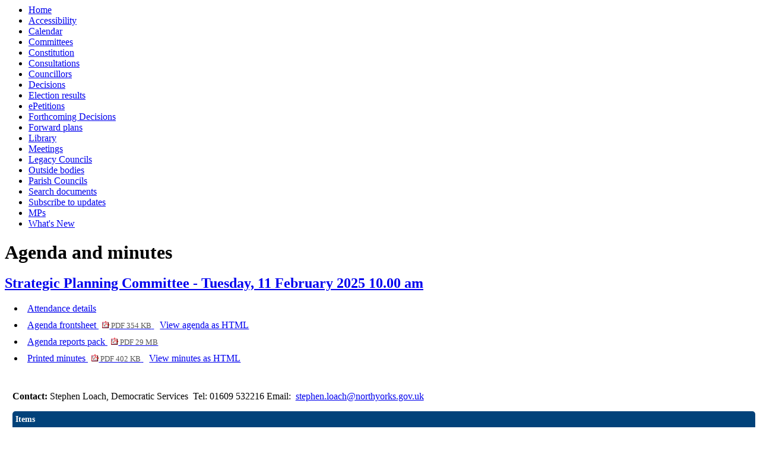

--- FILE ---
content_type: text/html; charset=utf-8
request_url: https://edemocracy.northyorks.gov.uk/ieListDocuments.aspx?CId=2081&MId=7780&Ver=4
body_size: 11303
content:
<html><head>
<meta http-equiv='X-UA-Compatible' content='IE=edge, chrome=1' /><meta name="DC.title"  content="Agenda for Strategic Planning Committee on Tuesday, 11 February 2025, 10.00 am"/>
<meta name="DC.description"  content="All published information, including reports, for Agenda for Strategic Planning Committee on Tuesday, 11 February 2025, 10.00 am"/>
<meta name="DC.date" scheme="W3CDTF"  content="2025-02-11"/>
<meta name="DC.date.modified" scheme="W3CDTF"  content="2025-03-03"/>
<meta name="DC.date.created" scheme="W3CDTF"  content="2023-09-18"/>
<meta name="DC.subject" scheme="eGMS.IPSV"  content="Government, politics and public administration"/>
<meta name="DC.subject" scheme="eGMS.IPSV"  content="Local government"/>
<meta name="DC.subject" scheme="eGMS.IPSV"  content="Decision making"/>
<meta name="DC.subject" scheme="eGMS.IPSV"  content="Council meetings"/>

<link type="text/css" href="jquery-ui/css/Smoothness/jquery-ui-1.10.2.custom.min.css" rel="stylesheet" /> 
<link type="text/css" href="jquery-ui/Add-ons/mg.jqueryaddons.css" rel="stylesheet" /> 
	<link rel="stylesheet" href="SiteSpecific/ssMgStyles.css" type="text/css" media="all" />
	<link rel="stylesheet" href="SiteSpecific/ssWordStyles.css" type="text/css" media="all" />
	<link rel="stylesheet" href="SiteSpecific/ssmgResponsive.css" type="text/css" media="all" />
<title>Agenda for Strategic Planning Committee on Tuesday, 11 February 2025, 10.00 am</title></head><body><ul>
<li><a href="uucoverpage.aspx?bcr=1" title="Link to decision making at the council">Home</a></li>
<li><a href="https://www.northyorks.gov.uk/your-council/websites-and-media/website-accessibility" title="Link to Accessibility">Accessibility</a></li>
<li><a href="mgCalendarMonthView.aspx?GL=1&amp;bcr=1" title="Link to calendar of meetings">Calendar</a></li>
<li><a href="mgListCommittees.aspx?bcr=1" title="Link to committee structure">Committees</a></li>
<li><a href="ieListMeetings.aspx?CId=2553&amp;info=1&amp;MD=Constitution&amp;bcr=1" title="Link to constitution">Constitution</a></li>
<li><a href="https://www.northyorks.gov.uk/your-council/consultations" title="Link to list of consultations">Consultations</a></li>
<li><a href="mgMemberIndex.aspx?bcr=1" title="Link to councillors">Councillors</a></li>
<li><a href="mgDelegatedDecisions.aspx?bcr=1&amp;DM=0&amp;DS=2&amp;K=0&amp;DR=&amp;V=0" title="Link to register of decisions">Decisions</a></li>
<li><a href="mgManageElectionResults.aspx?bcr=1" title="Link to election results">Election results</a></li>
<li><a href="mgEPetitionListDisplay.aspx?bcr=1" title="Link to ePetitions">ePetitions</a></li>
<li><a href="mgDelegatedDecisions.aspx?RP=0&amp;K=0&amp;DM=0&amp;HD=0&amp;DS=1&amp;Next=true&amp;H=0&amp;META=mgforthcomingdecisions&amp;v=0&amp;bcr=1" title="Link to Forthcoming Decisions">Forthcoming Decisions</a></li>
<li><a href="mgPlansHome.aspx?bcr=1" title="Link to Forward Plans">Forward plans</a></li>
<li><a href="ecCatDisplay.aspx?bcr=1&amp;sch=doc" title="Link to documents library">Library</a></li>
<li><a href="ieDocHome.aspx?bcr=1" title="Link to committee meetings">Meetings</a></li>
<li><a href="mgGeneric.aspx?bcr=1&MD=legacycouncils" title="Link to Legacy Councils">Legacy Councils</a></li>
<li><a href="mgListOutsideBodies.aspx?bcr=1" title="Link to outside bodies">Outside bodies</a></li>
<li><a href="https://edemocracy.northyorks.gov.uk/mgParishCouncilDetails.aspx?bcr=1" title="Link to parish councils">Parish Councils</a></li>
<li><a href="ieDocSearch.aspx?bcr=1" title="Link to free text search">Search documents</a></li>
<li><a href="mgRegisterKeywordInterest.aspx?bcr=1" title="Link to subscribe to updates">Subscribe to updates</a></li>
<li><a href="mgMemberIndexMP.aspx?bcr=1" title="Link to MPs">MPs</a></li>
<li><a href="mgWhatsNew.aspx?bcr=1" title="Link to what's new">What's New</a></li></ul><div id="modgov"><div class="mgHeader"><h1 class="mgMainTitleTxt title">Agenda and minutes</h1></div>
			<div class="mgSubTitle" >	
				<h2 class="subtitle mgSubTitleTxt"><a  href="mgCommitteeDetails.aspx?ID=2081"  title="Link&#32;to&#32;Strategic&#32;Planning&#32;Committee">Strategic Planning Committee - Tuesday, 11 February 2025 10.00 am</a></h2>
				</div>
			
<script type="text/javascript">
	if(window.$ModernGov === undefined)
	{
		Object.defineProperty(window, "$ModernGov", { value: {} });
		Object.defineProperty($ModernGov, "Settings", {value: {} });
		Object.defineProperty($ModernGov, "Translations", {value: {} });
		Object.defineProperty($ModernGov.Settings, "DisableDateTimePickers", { value: false });
Object.defineProperty($ModernGov.Settings, "RequiredLanguage", { value: -1 });

	}
</script>
	<div class="mgLinks" >


<ul  class="mgActionList" >

		<li><a  href="mgMeetingAttendance.aspx?ID=7780"  title="Link&#32;to&#32;attendance&#32;details&#32;for&#32;the&#32;meeting&#32;of&#32;Strategic&#32;Planning&#32;Committee&#32;Tuesday,&#32;11&#32;February&#32;2025&#32;10.00&#32;am">Attendance details</a></li>
			<li><a  href="documents/g7780/Agenda frontsheet Tuesday 11-Feb-2025 10.00 Strategic Planning Committee.pdf?T=0"   title="Link&#32;to&#32;agenda&#32;frontsheet&#32;pdf&#32;file">Agenda frontsheet
			<span  class="mgFileSize" ><img src="mgimages/logo-pdf-1.gif" alt="" /> PDF 354 KB</span> </a>
		    <a  class="mgAltDocFormatLnk"   href="documents/g7780/Agenda frontsheet Tuesday 11-Feb-2025 10.00 Strategic Planning Committee.htm?T=0&amp;CT=2"   title="Link&#32;to&#32;agenda&#32;html&#32;file" >View agenda as HTML</a> 
			</li>

				<li><a  href="documents/g7780/Public reports pack Tuesday 11-Feb-2025 10.00 Strategic Planning Committee.pdf?T=10"   title="Link&#32;to&#32;agenda&#32;reports&#32;&#32;document&#32;pack&#32;pdf&#32;file">Agenda reports pack
			    <span  class="mgFileSize" ><img src="mgimages/logo-pdf-1.gif" alt="" /> PDF 29 MB</span> </a></li>

				<li><a  href="documents/g7780/Printed minutes Tuesday 11-Feb-2025 10.00 Strategic Planning Committee.pdf?T=1"   title="Link&#32;to&#32;printed&#32;minutes&#32;pdf&#32;file">Printed minutes
<span  class="mgFileSize" ><img src="mgimages/logo-pdf-1.gif" alt="" /> PDF 402 KB</span> </a>  
				<a  class="mgAltDocFormatLnk"   href="documents/g7780/Printed minutes Tuesday 11-Feb-2025 10.00 Strategic Planning Committee.htm?T=1&amp;CT=2"   title="Link&#32;to&#32;minutes&#32;html&#32;file" >View minutes as HTML</a> </li>

</ul>
</div>
<div class="mgContent" >
						<p><span  class="mgLabel" >Contact: </span>Stephen Loach, Democratic Services&nbsp; 
		Tel: 01609 532216 Email: &nbsp;<a href="mailto:stephen.loach@northyorks.gov.uk">stephen.loach@northyorks.gov.uk</a>
		
		</p>
		<table class="mgItemTable"  summary="Table of agenda items" id="mgItemTable">
		<caption  class="mgSectionTitle" >Items</caption>

     <tr>

            <th class="mgHide" abbr="No" scope="col">No.</th>
            <th class="mgHide" abbr="Item" scope="col">Item</th>
    </tr>

		<tr>

			<td  class="mgItemNumberCell" ><p  class="mgAiTitleTxt" ><a name="AI23962"></a>89.</p></td>
				
		<td >			

					<p  class="mgAiTitleTxt" >Minutes of the Meeting held on 30 January 2025</p>
<p class="mgSubItemTitleTxt">Minutes:</p>
<div class="mgWordPara"><div class="WordSection1">
<p style="font-weight: bold" class="MsoNormal">Resolved</p>
<p class="MsoNormal">&nbsp;</p>
<p class="MsoNormal">That subject to the following amendment the
minutes of the meeting of Strategic Planning Committee, held on 30
January 2025, be confirmed by <span class="GramE">Members</span>
and signed by the Chair as a correct record.</p>
<p class="MsoNormal">&nbsp;</p>
<p class="MsoNormal">In the third line of the minutes remove the
word &ldquo;remote&rdquo; and after &ldquo;held&rdquo; add
&ldquo;at Scarborough Town Hall&rdquo;.</p>
</div>
</div> 
					
        </td>
		</tr>
		
		<tr>

			<td  class="mgItemNumberCell" ><p  class="mgAiTitleTxt" ><a name="AI23968"></a>90.</p></td>
				
		<td >			

		
					<p  class="mgAiTitleTxt" ><a  class="mgAiTitleLnk"   href="documents/s47739/Final West Harrogate Strategic Planning Committee Report 11 Feb meeting.pdf"    
					title="Link&#32;to&#32;document&#32;&#39;Affordable&#32;housing&#32;provision&#32;on&#32;3&#32;planning&#32;applications&#32;in&#32;the&#32;West&#32;Harrogate&#32;project&#32;area&#32;which&#32;have&#32;been&#32;reported&#32;to&#32;Strategic&#32;Planning&#32;Committee&#32;in&#32;recent&#32;months&#58;&#32;20&#47;01706&#47;EIAMAJ&#32;-&#32;an&#32;amendment&#32;to&#32;the&#32;previously&#32;reported&#32;affordable&#32;housing&#32;condition&#32;on&#32;application&#32;20&#47;01706&#47;EIAMAJ&#32;at&#32;land&#32;off&#32;Whinney&#32;lane,&#32;Harrogate&#32;and&#32;a&#32;clarification&#32;and&#32;amendment&#32;to&#32;the&#32;previously&#32;reported&#32;planning&#32;self&#32;a&#32;clarification&#32;and&#32;amendment&#32;to&#32;the&#32;previously&#32;reported&#32;planning&#32;self&#32;and&#32;custom&#32;build&#32;planning&#32;condition&#32;on&#32;application&#32;20&#47;01706&#47;EIAMAJ&#32;on&#32;land&#32;at&#32;Whinney&#32;Lane&#47;18&#47;05202&#47;EIAMAJ&#32;-&#32;previously&#32;reported&#32;affordable&#32;housing&#32;condition&#32;on&#32;at&#32;land&#32;off&#32;Lady&#32;Lane&#32;and&#32;Whinney&#32;Lane,&#32;Harrogate&#32;and&#32;amendment&#32;to&#32;the&#32;previously&#32;reported&#32;planning&#32;self&#32;and&#32;custom&#32;build&#32;planning&#32;condition&#32;on&#32;application&#32;&#32;18&#47;05202&#47;EIAMAJ&#32;on&#32;land&#32;off&#32;Lady&#32;Lane&#32;and&#32;Whinney&#32;Lane,&#32;Harrogate&#47;22&#47;01558&#47;EIAMAJ&#32;-&#32;amendment&#32;to&#32;the&#32;previously&#32;reported&#32;affordable&#32;housing&#32;condition&#32;on&#32;on&#32;land&#32;between&#32;Beckwith&#32;Head&#32;Road,&#32;Otley&#32;Road,&#32;Howhill&#32;Road&#32;an&#39;&#32;pdf&#32;file">Affordable housing provision on 3 planning applications in the West Harrogate project area which have been reported to Strategic Planning Committee in recent months&#58; 20&#47;01706&#47;EIAMAJ - an amendment to the previously reported affordable housing condition on application 20&#47;01706&#47;EIAMAJ at land off Whinney lane, Harrogate and a clarification and amendment to the previously reported planning self a clarification and amendment to the previously reported planning self and custom build planning condition on application 20&#47;01706&#47;EIAMAJ on land at Whinney Lane&#47;18&#47;05202&#47;EIAMAJ - previously reported affordable housing condition on at land off Lady Lane and Whinney Lane, Harrogate and amendment to the previously reported planning self and custom build planning condition on application  18&#47;05202&#47;EIAMAJ on land off Lady Lane and Whinney Lane, Harrogate&#47;22&#47;01558&#47;EIAMAJ - amendment to the previously reported affordable housing condition on on land between Beckwith Head Road, Otley Road, Howhill Road an <span  class="mgFileSize" ><img height="12" src="mgimages/logo-pdf-1.gif" width="12" alt="pdf icon" /> PDF 2 MB</span> </a></p>
<p class="mgSubItemTitleTxt">Additional documents:</p>

<ul  class="mgBulletList" >
						    <li>
						    <a  href="documents/s47740/Dec 2024 WOH Additional Scenarios Letter_v2.pdf"   title="Link to document &#39;Dec 2024 WOH Additional Scenarios Letter_v2&#39; pdf file">Dec 2024 WOH Additional Scenarios Letter_v2 <span  class="mgHide" >, item 90.</span>
						    <span  class="mgFileSize" ><img height="12" src="mgimages/logo-pdf-1.gif" width="12" alt="pdf icon" /> PDF 219 KB</span> </a>  </li>
						    <li>
						    <a  href="documents/s47741/May 2024 NYC Transfer Values Technical Note_v3.pdf"   title="Link to document &#39;May 2024 NYC Transfer Values Technical Note_v3&#39; pdf file">May 2024 NYC Transfer Values Technical Note_v3 <span  class="mgHide" >, item 90.</span>
						    <span  class="mgFileSize" ><img height="12" src="mgimages/logo-pdf-1.gif" width="12" alt="pdf icon" /> PDF 149 KB</span> </a>  </li>

</ul>
<p class="mgSubItemTitleTxt">Minutes:</p>
<div class="mgWordPara"><div class="WordSection1">
<p class="MsoNormal">The Committee&rsquo;s Legal Advisor stated
that due to an administrative error those that had previously
spoken at Committee on the applications had not been invited to
participate at this meeting and, as a result, there had been no
registrations to speak. He recommended, therefore, that this item
be deferred for consideration at a subsequent meeting to provide an
opportunity for interested parties to be invited to register to
speak.</p>
<p class="MsoNormal">&nbsp;</p>
<p style="font-weight: bold" class="MsoNormal">Resolved</p>
<p class="MsoNormal">&nbsp;</p>
<p class="MsoNormal">That the application outlined above be
deferred for consideration at a subsequent meeting of this
Committee to provide an opportunity for interested parties to be
invited to register to speak.</p>
</div>
</div> 
					
        </td>
		</tr>
		
		<tr>

			<td  class="mgItemNumberCell" ><p  class="mgAiTitleTxt" ><a name="AI23963"></a>91.</p></td>
				
		<td >			

					<p  class="mgAiTitleTxt" >Declarations of Interest</p>
<p class="mgSubItemTitleTxt">Minutes:</p>
<div class="mgWordPara"><div class="WordSection1">
<p class="MsoNormal">Councillor John McCartney declared a
non-pecuniary interest in items 4 and 5 on the agenda -
C3/22/01304/CPO - Planning application for Proposed extension to
<span class="SpellE">Settrington</span> Quarry with restoration to
nature conservation habitat on land at <span class=
"SpellE">Settrington</span> Quarry, Back Lane, <span class=
"SpellE">Settrington</span>, Malton and NY/2022/0278/73 -
Application to vary condition No. 1 of Planning Permission Ref.
C3/19/01386/CPO to allow an extension of time to recover remaining
mineral resources on land at <span class=
"SpellE">Settrington</span> Quarry, Back Lane, <span class=
"SpellE">Settrington</span>, Malton, North Yorkshire. Having taken
advice from the Monitoring Officer he stated that he would leave
the meeting during consideration of those items.</p>
<p class="MsoNormal">&nbsp;</p>
<p class="MsoNormal">Councillor Bob Packham declared a
non-pecuniary interest in relation to item 3 on the agenda -
ZG2023/1179/FULM - Planning application for the installation of
a</p>
<p class="MsoNormal">battery storage facility at Land off Lunn
Lane, <span class="SpellE">Kellington</span> in respect of him
receiving representations from the Together in <span class=
"SpellE">Hillam</span> and Monk <span class="SpellE">Fryston</span>
Funding Group but would form his opinion based on the evidence
provided at the meeting.</p>
<p class="MsoNormal">&nbsp;</p>
<p class="MsoNormal">Other Members declared that they had received
correspondence from either <span class="GramE">supporters</span>,
objectors or both to the applications being considered but, unless
otherwise stated below, would form their opinion based on the
evidence provided at the meeting.</p>
</div>
</div> 
					
        </td>
		</tr>
		
		<tr>

			<td  class="mgItemNumberCell" ><p  class="mgAiTitleTxt" ><a name="AI23967"></a>92.</p></td>
				
		<td >			

		
					<p  class="mgAiTitleTxt" ><a  class="mgAiTitleLnk"   href="documents/s48653/Officer Update Note 11.02.2025.pdf"    
					title="Link&#32;to&#32;document&#32;&#39;ZG2023&#47;1179&#47;FULM&#32;-&#32;Planning&#32;application&#32;for&#32;the&#32;installation&#32;of&#32;a&#32;battery&#32;storage&#32;facility&#32;at&#32;Land&#32;off&#32;Lunn&#32;Lane,&#32;Kellington&#39;&#32;pdf&#32;file">ZG2023&#47;1179&#47;FULM - Planning application for the installation of a battery storage facility at Land off Lunn Lane, Kellington <span  class="mgFileSize" ><img height="12" src="mgimages/logo-pdf-1.gif" width="12" alt="pdf icon" /> PDF 115 KB</span> </a></p>
<p class="mgSubItemTitleTxt">Additional documents:</p>

<ul  class="mgBulletList" >
						    <li>
						    <a  href="documents/s47734/ZG2023 1179 FULM - Land off Lunn Lane Kellington.pdf"   title="Link to document &#39;ZG2023 1179 FULM - Land off Lunn Lane, Kellington&#39; pdf file">ZG2023 1179 FULM - Land off Lunn Lane, Kellington <span  class="mgHide" >, item 92.</span>
						    <span  class="mgFileSize" ><img height="12" src="mgimages/logo-pdf-1.gif" width="12" alt="pdf icon" /> PDF 864 KB</span> </a>  </li>
						    <li>
						    <a  href="documents/s47735/ZG2023 1179 FULM Layout Plan.pdf"   title="Link to document &#39;ZG2023 1179 FULM Layout Plan&#39; pdf file">ZG2023 1179 FULM Layout Plan <span  class="mgHide" >, item 92.</span>
						    <span  class="mgFileSize" ><img height="12" src="mgimages/logo-pdf-1.gif" width="12" alt="pdf icon" /> PDF 5 MB</span> </a>  </li>

</ul>
<p class="mgSubItemTitleTxt">Minutes:</p>
<div class="mgWordPara"><div class="WordSection1">
<p class="MsoNormal">Considered</p>
<p class="MsoNormal"><span style="">&nbsp;</span></p>
<p class="MsoNormal">The report of the Assistant Director of
Planning &ndash; Community Development Services requesting Members
to determine a planning application for the installation of a
battery storage facility at Land off Lunn Lane, <span class=
"SpellE">Kellington</span>.</p>
<p class="MsoNormal">&nbsp;</p>
<p class="MsoNormal">The application was reported to this Committee
due to the application being defined as a departure from the
adopted Development Plan for which the Secretary of State must be
consulted and it was intended to recommend approval.</p>
<p class="MsoNormal">&nbsp;</p>
<p class="MsoNormal">A Member stated that despite reference to the
address in the application, the site of the application was not in
<span class="SpellE">Kellington</span> and <span class="GramE">was
located in</span> the Parish of Beal. He asked, therefore, whether
the correct Parish Council and Divisional Councillor had been
consulted. It was clarified that the correct consultations had been
undertaken.</p>
<p class="MsoNormal">&nbsp;</p>
<p class="MsoNormal">A Planning Officer presented the Committee
report highlighting the proposal; the site location, <span class=
"GramE">viewpoints</span> and description; the context to the
application; planning guidance; and policy and planning
considerations. The report also provided a conclusion and
recommendation.</p>
<p class="MsoNormal">&nbsp;</p>
<p class="MsoNormal">An update to the report had been published and
outlined.</p>
<p class="MsoNormal">&nbsp;</p>
<p class="MsoListParagraphCxSpFirst" style=
"margin-left:36.0pt; text-align:left; text-indent:-18.0pt">
<span style="font-family:Symbol"><span style=
"">&middot;<span style="font:7.0pt &quot;Times New Roman&quot;">&nbsp;&nbsp;&nbsp;&nbsp;&nbsp;&nbsp;&nbsp;</span></span></span>
Updates to the NPPF made on 7 February 2025 did not alter the
assessment and recommendation of the <span class=
"GramE">application</span></p>
<p class="MsoListParagraphCxSpLast" style=
"margin-left:36.0pt; text-align:left; text-indent:-18.0pt">
<span style="font-family:Symbol"><span style=
"">&middot;<span style="font:7.0pt &quot;Times New Roman&quot;">&nbsp;&nbsp;&nbsp;&nbsp;&nbsp;&nbsp;&nbsp;</span></span></span>
Details of a further letter of representation</p>
<p class="MsoNormal">&nbsp;</p>
<p class="MsoNormal">A further update was provided at the meeting
providing details of alterations to Condition 5 regarding the
landscaping scheme.</p>
<p class="MsoNormal">&nbsp;</p>
<p class="MsoNormal">Terry Richardson an objector to the
application addressed the Committee highlighting the following.</p>
<p class="MsoNormal">&nbsp;</p>
<p class="MsoListParagraphCxSpFirst" style=
"margin-left:36.0pt; text-align:left; text-indent:-18.0pt">
<span style="font-family:Symbol"><span style=
"">&middot;<span style="font:7.0pt &quot;Times New Roman&quot;">&nbsp;&nbsp;&nbsp;&nbsp;&nbsp;&nbsp;&nbsp;</span></span></span>
Concerns regarding the motive for recommending approval of the
proposal.</p>
<p class="MsoListParagraphCxSpMiddle" style=
"margin-left:36.0pt; text-align:left; text-indent:-18.0pt">
<span style="font-family:Symbol"><span style=
"">&middot;<span style="font:7.0pt &quot;Times New Roman&quot;">&nbsp;&nbsp;&nbsp;&nbsp;&nbsp;&nbsp;&nbsp;</span></span></span>
Previous plans for low environmental impact development in the
village had been actively discouraged by the Council.</p>
<p class="MsoListParagraphCxSpMiddle" style=
"margin-left:36.0pt; text-align:left; text-indent:-18.0pt">
<span style="font-family:Symbol"><span style=
"">&middot;<span style="font:7.0pt &quot;Times New Roman&quot;">&nbsp;&nbsp;&nbsp;&nbsp;&nbsp;&nbsp;&nbsp;</span></span></span>
Use by the Council of the Local and National guidelines to suit
their own purposes.</p>
<p class="MsoListParagraphCxSpLast" style=
"margin-left:36.0pt; text-align:left; text-indent:-18.0pt">
<span style="font-family:Symbol"><span style=
"">&middot;<span style="font:7.0pt &quot;Times New Roman&quot;">&nbsp;&nbsp;&nbsp;&nbsp;&nbsp;&nbsp;&nbsp;</span></span></span>
The disillusionment with the Council&rsquo;s customer service and
planning process.</p>
<p class="MsoNormal">&nbsp;</p>
<p class="MsoNormal">Members discussed the <span class=
"GramE">application</span> and the following issues were
raised.</p>
<p class="MsoNormal">&nbsp;</p>
<p class="MsoListParagraphCxSpFirst" style=
"margin-left:36.0pt; text-align:left; text-indent:-18.0pt">
<span style="font-family:Symbol"><span style=
"">&middot;<span style="font:7.0pt &quot;Times New Roman&quot;">&nbsp;&nbsp;&nbsp;&nbsp;&nbsp;&nbsp;&nbsp;</span></span></span>
It was noted that the report stated that alternative non-green belt
sites were available for the <span class="GramE">development</span>
and it was asked where these were located. In response it was
stated that this was a typographical error in the report which
should have stated that no alternative non-green belt sites were
available.</p>
<p class="MsoListParagraphCxSpMiddle" style=
"margin-left:36.0pt; text-align:left; text-indent:-18.0pt">
<span style="font-family:Symbol"><span style=
"">&middot;<span style="font:7.0pt &quot;Times New Roman&quot;">&nbsp;&nbsp;&nbsp;&nbsp;&nbsp;&nbsp;&nbsp;</span></span></span>
In terms of the accumulation of similar developments in
<span class="GramE">close proximity</span> it was asked when the
planning process would begin to take account of this factor. In
response it was stated that this was dependent upon the
applications having an Environmental Impact Assessment (EIA) where
cumulative effects were a consideration. This <span class=
"GramE">particular application</span> was not subject to an EIA
taking account of the relevant regulations. Details of the criteria
for an EIA were clarified.</p>
<p class="MsoListParagraphCxSpMiddle" style=
"margin-left:36.0pt; text-align:left; text-indent:-18.0pt">
<span style="font-family:Symbol"><span style=
"">&middot;<span style="font:7.0pt &quot;Times New Roman&quot;">&nbsp;&nbsp;&nbsp;&nbsp;&nbsp;&nbsp;&nbsp;</span></span></span>
It was asked whether the proposals were detrimental to the nearby
St Edmunds Church, which was a designated heritage asset. In
response it was stated that a Heritage Assessment had been carried
out which had concluded that there would be no harm to any heritage
assets through the proposed development. However, the
Council&rsquo;s Conservation Officer had identified some harm to
the setting of the designated heritage asset through development
within its wider agricultural setting. This harm <span class=
"GramE">was considered to be</span> less than substantial harm
&nbsp;...&nbsp; <a href="mgAi.aspx?ID=23967" title=
"Link to view the full item text for item 92., ZG2023/1179/FULM - Planning application for the installation of a battery storage facility at Land off Lunn Lane, Kellington">
view the full minutes text for item 92.</a></p>
</div>
</div> 
					
        </td>
		</tr>
		
		<tr>

			<td  class="mgItemNumberCell" ><p  class="mgAiTitleTxt" ><a name="AI23964"></a>93.</p></td>
				
		<td >			

		
					<p  class="mgAiTitleTxt" ><a  class="mgAiTitleLnk"   href="documents/s47729/NY-2022-0224-FUL Settrington Quarry Committee Report.pdf"    
					title="Link&#32;to&#32;document&#32;&#39;C3&#47;22&#47;01304&#47;CPO&#32;-&#32;&#32;Planning&#32;application&#32;for&#32;Proposed&#32;extension&#32;to&#32;Settrington&#32;Quarry&#32;with&#32;restoration&#32;to&#32;nature&#32;conservation&#32;habitat&#32;on&#32;land&#32;at&#32;Settrington&#32;Quarry,&#32;Back&#32;Lane,&#32;Settrington,&#32;Malton&#39;&#32;pdf&#32;file">C3&#47;22&#47;01304&#47;CPO -  Planning application for Proposed extension to Settrington Quarry with restoration to nature conservation habitat on land at Settrington Quarry, Back Lane, Settrington, Malton <span  class="mgFileSize" ><img height="12" src="mgimages/logo-pdf-1.gif" width="12" alt="pdf icon" /> PDF 821 KB</span> </a></p>
<p class="mgSubItemTitleTxt">Additional documents:</p>

<ul  class="mgBulletList" >
						    <li>
						    <a  href="documents/s47730/NY20220224FUL Settrington Appendix.pdf"   title="Link to document &#39;NY20220224FUL Settrington Appendix&#39; pdf file">NY20220224FUL Settrington Appendix <span  class="mgHide" >, item 93.</span>
						    <span  class="mgFileSize" ><img height="12" src="mgimages/logo-pdf-1.gif" width="12" alt="pdf icon" /> PDF 8 MB</span> </a>  </li>

</ul>
<p class="mgSubItemTitleTxt">Minutes:</p>
<div class="mgWordPara"><div class="WordSection1">
<p class="MsoNormal">Considered</p>
<p class="MsoNormal"><span style="">&nbsp;</span></p>
<p class="MsoNormal">The report of the Assistant Director Planning
&ndash; Community Development Service requesting Members to
determine applications to extend <span class=
"SpellE">Settrington</span> Quarry with</p>
<p class="MsoNormal">restoration to nature conservation habitat on
land at <span class="SpellE">Settrington</span> Quarry, Back Lane,
<span class="SpellE">Settrington</span>, Malton, YO17 8NX.</p>
<p class="MsoNormal">&nbsp;</p>
<p class="MsoNormal">The application related to a sizeable quarry
operation that was subject to objections raised in respect of a
range of material planning issues and was, therefore reported to
the Committee for determination.</p>
<p class="MsoNormal">&nbsp;</p>
<p class="MsoNormal">A Planning Officer presented the report,
highlighting the proposals; the site location and description; the
context to the application; planning guidance; and policy and
planning considerations. The report also provided conclusions and
recommendations.</p>
<p class="MsoNormal">&nbsp;</p>
<p class="MsoNormal">It was noted that the application had been
deferred from the meeting of the Committee held in December 2024 to
allow further consultation, on the issues raised during
consideration of the application, between the applicant and the
local community, including elected representatives, to develop a
solution that would take account of the health and wellbeing of
those in the local area. This had resulted in alterations to some
of the conditions in the initial report details of which were
reported to Members.</p>
<p class="MsoNormal">&nbsp;</p>
<p class="MsoNormal">It was outlined that this and the following
item were linked, therefore, the registered public speakers had
opted to address both items in one statement to the Committee and
were provided with 6 minutes in which to do so.</p>
<p class="MsoNormal">&nbsp;</p>
<p class="MsoNormal">Kenelm Storey a local resident objecting to
the proposals addressed the Committee highlighting the
following.</p>
<p class="MsoNormal">&nbsp;</p>
<p class="MsoListParagraphCxSpFirst" style=
"margin-left:36.0pt; text-align:left; text-indent:-18.0pt">
<span style="font-family:Symbol"><span style=
"">&middot;<span style="font:7.0pt &quot;Times New Roman&quot;">&nbsp;&nbsp;&nbsp;&nbsp;&nbsp;&nbsp;&nbsp;</span></span></span>
The additional consultation on the conditions had not developed as
expected or hoped, and the conditions within the altered report
remained unacceptable.</p>
<p class="MsoListParagraphCxSpMiddle" style=
"margin-left:36.0pt; text-align:left; text-indent:-18.0pt">
<span style="font-family:Symbol"><span style=
"">&middot;<span style="font:7.0pt &quot;Times New Roman&quot;">&nbsp;&nbsp;&nbsp;&nbsp;&nbsp;&nbsp;&nbsp;</span></span></span>
The Ryedale Local Plan and the Minerals and Waste Plan indicated
that the extracted mineral should only be extracted when there were
no other sources <span class="GramE">available</span> but
permission had recently been given to further extract this mineral
from the nearby Whitewall Quarry.</p>
<p class="MsoListParagraphCxSpMiddle" style=
"margin-left:36.0pt; text-align:left; text-indent:-18.0pt">
<span style="font-family:Symbol"><span style=
"">&middot;<span style="font:7.0pt &quot;Times New Roman&quot;">&nbsp;&nbsp;&nbsp;&nbsp;&nbsp;&nbsp;&nbsp;</span></span></span>
The proposed HGV routing would cause damage to the local highway
network and would continue to be detrimental to the neighbouring
local communities.</p>
<p class="MsoListParagraphCxSpMiddle" style=
"margin-left:36.0pt; text-align:left; text-indent:-18.0pt">
<span style="font-family:Symbol"><span style=
"">&middot;<span style="font:7.0pt &quot;Times New Roman&quot;">&nbsp;&nbsp;&nbsp;&nbsp;&nbsp;&nbsp;&nbsp;</span></span></span>
The loss of amenity and the right to a peaceful life had not been
addressed through the revised conditions.</p>
<p class="MsoListParagraphCxSpMiddle" style=
"margin-left:36.0pt; text-align:left; text-indent:-18.0pt">
<span style="font-family:Symbol"><span style=
"">&middot;<span style="font:7.0pt &quot;Times New Roman&quot;">&nbsp;&nbsp;&nbsp;&nbsp;&nbsp;&nbsp;&nbsp;</span></span></span>
The quarry was close to <span class="GramE">a number of</span>
sensitive areas, including an SSI, and <span class=
"SpellE">Settrington</span> was a conservation area.</p>
<p class="MsoListParagraphCxSpLast" style=
"margin-left:36.0pt; text-align:left; text-indent:-18.0pt">
<span style="font-family:Symbol"><span style=
"">&middot;<span style="font:7.0pt &quot;Times New Roman&quot;">&nbsp;&nbsp;&nbsp;&nbsp;&nbsp;&nbsp;&nbsp;</span></span></span>
The major concerns remained traffic and amenity.</p>
<p class="MsoNormal">&nbsp;</p>
<p class="MsoNormal">Councillor Dean Wise the acting Chair of
<span class="SpellE">Settrington</span> Parish Council addressed
the Committee highlighting the following.</p>
<p class="MsoNormal">&nbsp;</p>
<p class="MsoListParagraphCxSpFirst" style=
"margin-left:36.0pt; text-align:left; text-indent:-18.0pt">
<span style="font-family:Symbol"><span style=
"">&middot;<span style="font:7.0pt &quot;Times New Roman&quot;">&nbsp;&nbsp;&nbsp;&nbsp;&nbsp;&nbsp;&nbsp;</span></span></span>
The Parish Council attempted to engage with the applicant and the
local community <span class="GramE">together</span> but this had
not materialised.</p>
<p class="MsoListParagraphCxSpMiddle" style=
"margin-left:36.0pt; text-align:left; text-indent:-18.0pt">
<span style="font-family:Symbol"><span style=
"">&middot;<span style="font:7.0pt &quot;Times New Roman&quot;">&nbsp;&nbsp;&nbsp;&nbsp;&nbsp;&nbsp;&nbsp;</span></span></span>
A meeting had been held, following the deferral of the application,
where the concerns of the local community had been outlined.</p>
<p class="MsoListParagraphCxSpMiddle" style=
"margin-left:36.0pt; text-align:left; text-indent:-18.0pt">
<span style="font-family:Symbol"><span style=
"">&middot;<span style="font:7.0pt &quot;Times New Roman&quot;">&nbsp;&nbsp;&nbsp;&nbsp;&nbsp;&nbsp;&nbsp;</span></span></span>
Details of the conditions that would be required to make the
application acceptable to the <span class="GramE">local
residents</span> were outlined at that meeting.</p>
<p class="MsoListParagraphCxSpLast" style=
"margin-left:36.0pt; text-align:left; text-indent:-18.0pt">
<span style="font-family:Symbol"><span style=
"">&middot;<span style="font:7.0pt &quot;Times New Roman&quot;">&nbsp;&nbsp;&nbsp;&nbsp;&nbsp;&nbsp;&nbsp;</span></span></span>
When the papers for this meeting were published there had been very
little change to the conditions considered previously, therefore,
no recognition had been given to the issues outlined by the local
community by either the applicant or NYC Planners.</p>
<p class="MsoNormal">&nbsp;</p>
<p class="MsoNormal">Councillor Caroline Goodrick the Divisional
Councillor addressed the Committee highlighting &nbsp;...&nbsp;
<a href="mgAi.aspx?ID=23964" title=
"Link to view the full item text for item 93., C3/22/01304/CPO - Planning application for Proposed extension to Settrington Quarry with restoration to nature conservation habitat on land at Settrington Quarry, Back Lane, Settrington, Malton">
view the full minutes text for item 93.</a></p>
</div>
</div> 
					
        </td>
		</tr>
		
		<tr>

			<td  class="mgItemNumberCell" ><p  class="mgAiTitleTxt" ><a name="AI23965"></a>94.</p></td>
				
		<td >			

		
					<p  class="mgAiTitleTxt" ><a  class="mgAiTitleLnk"   href="documents/s47731/250128 NY-2022-0278-73 Settrington Quarry Report.pdf"    
					title="Link&#32;to&#32;document&#32;&#39;NY&#47;2022&#47;0278&#47;73&#32;-&#32;Application&#32;to&#32;vary&#32;condition&#32;No.&#32;1&#32;of&#32;Planning&#32;Permission&#32;Ref.&#32;C3&#47;19&#47;01386&#47;CPO&#32;to&#32;allow&#32;an&#32;extension&#32;of&#32;time&#32;to&#32;recover&#32;remaining&#32;mineral&#32;resources&#32;on&#32;land&#32;at&#32;Settrington&#32;Quarry,&#32;Back&#32;Lane,&#32;Settrington,&#32;Malton,&#32;North&#32;Yorkshire&#39;&#32;pdf&#32;file">NY&#47;2022&#47;0278&#47;73 - Application to vary condition No. 1 of Planning Permission Ref. C3&#47;19&#47;01386&#47;CPO to allow an extension of time to recover remaining mineral resources on land at Settrington Quarry, Back Lane, Settrington, Malton, North Yorkshire <span  class="mgFileSize" ><img height="12" src="mgimages/logo-pdf-1.gif" width="12" alt="pdf icon" /> PDF 543 KB</span> </a></p>
<p class="mgSubItemTitleTxt">Additional documents:</p>

<ul  class="mgBulletList" >
						    <li>
						    <a  href="documents/s47732/NY-2022-0278-73 Settrington Appendix.pdf"   title="Link to document &#39;NY-2022-0278-73 Settrington Appendix&#39; pdf file">NY-2022-0278-73 Settrington Appendix <span  class="mgHide" >, item 94.</span>
						    <span  class="mgFileSize" ><img height="12" src="mgimages/logo-pdf-1.gif" width="12" alt="pdf icon" /> PDF 10 MB</span> </a>  </li>

</ul>
<p class="mgSubItemTitleTxt">Minutes:</p>
<div class="mgWordPara"><div class="WordSection1">
<p class="MsoNormal">Considered</p>
<p class="MsoNormal">&nbsp;</p>
<p class="MsoNormal">The report of the Assistant Director Planning
&ndash; Community Development Service requesting Members to vary
condition No. 1 of Planning Permission Ref. C3/19/01386/CPO to
allow an extension of time to recover remaining mineral resources
on land at <span class="SpellE">Settrington</span> Quarry, Back
Lane, <span class="SpellE">Settrington</span>, Malton, North
Yorkshire, YO17 8NX.</p>
<p class="MsoNormal">&nbsp;</p>
<p class="MsoNormal">The application related to a sizeable quarry
operation that was subject to objections raised in respect of a
range of material planning issues and was, therefore reported to
the Committee for determination.</p>
<p class="MsoNormal">&nbsp;</p>
<p class="MsoNormal">A Planning Officer presented the report,
highlighting the proposals; the site location and description; the
context to the application; planning guidance; and policy and
planning considerations. The report also provided conclusions and
recommendations.</p>
<p class="MsoNormal">&nbsp;</p>
<p class="MsoNormal">It was noted that the application had been
deferred from the meeting of the Committee held in December 2024 to
allow further consultation, on the issues raised during
consideration of the application, between the applicant and the
local community, including elected representatives, to develop a
solution that would take account of the health and wellbeing of
those in the local area. This had resulted in alterations to some
of the conditions in the initial report details of which were
reported to Members.</p>
<p class="MsoNormal">&nbsp;</p>
<p class="MsoNormal">Public representations had been provided
during consideration of Minute No. 93, above.</p>
<p class="MsoNormal">&nbsp;</p>
<p class="MsoNormal">Members noted that following the amendments to
the conditions outlined at Minute No. 93 above, this application
would align with those, requiring changes to be made to Conditions
6, 7,8 and 18 to reflect that position. As there was no S106
agreement required for this application a revision of the HGV
routing would be undertaken to remove route 3.</p>
<p class="MsoNormal">&nbsp;</p>
<p style="font-weight: bold" class="MsoNormal">Resolved</p>
<p class="MsoNormal">&nbsp;</p>
<p class="MsoNormal">That that the application be <b>GRANTED</b> in
accordance with the conditions listed in the report subject to the
alterations to Conditions 6, 7, 8 and 18 as outlined at Minute
No.93 above and the removal of route 3 from the routing of HGVs to
and from the site.</p>
<p class="MsoNormal">&nbsp;</p>
<p class="MsoNormal">The voting on this resolution was
unanimous.</p>
</div>
</div> 
					
        </td>
		</tr>
		
		<tr>

			<td  class="mgItemNumberCell" ><p  class="mgAiTitleTxt" ><a name="AI23966"></a>95.</p></td>
				
		<td >			

		
					<p  class="mgAiTitleTxt" ><a  class="mgAiTitleLnk"   href="documents/s48319/Item 6 Late Pages.pdf"    
					title="Link&#32;to&#32;document&#32;&#39;ZE24&#47;00001&#47;MFUL&#32;-&#32;Planning&#32;application&#32;for&#32;the&#32;change&#32;of&#32;use&#32;of&#32;Gilling&#32;Castle&#32;and&#32;Foals&#32;Yard&#32;outbuilding&#32;to&#32;form&#32;10no.&#32;one-bed,&#32;10no.&#32;two-bed&#32;and&#32;1no.&#32;three-bed&#32;later&#32;living&#32;rental&#32;apartments,&#32;erection&#32;of&#32;6no.&#32;one-bed&#32;and&#32;8no.&#32;two-bed&#32;dwellings&#32;following&#32;demolition&#32;of&#32;existing&#32;buildings&#32;in&#32;the&#32;grounds&#32;together&#32;with&#32;leisure&#32;and&#32;sporting&#32;facilities,&#32;associated&#32;access&#32;including&#32;temporary&#32;removal&#32;and&#32;subsequent&#32;reinstatement&#32;of&#32;the&#32;north&#32;and&#32;south&#32;Grade&#32;II&#32;Listed&#32;piers&#32;and&#32;attached&#32;railings&#32;off&#32;Main&#32;Street,&#32;parking,&#32;landscaping,&#32;infrastructure,&#32;sub-station&#32;and&#32;engineering&#32;operations&#32;on&#32;land&#32;at&#32;St&#32;Martins&#32;Ampleforth,&#32;The&#32;Castle,&#32;Main&#32;Street,&#32;Gilling&#32;East&#39;&#32;pdf&#32;file">ZE24&#47;00001&#47;MFUL - Planning application for the change of use of Gilling Castle and Foals Yard outbuilding to form 10no. one-bed, 10no. two-bed and 1no. three-bed later living rental apartments, erection of 6no. one-bed and 8no. two-bed dwellings following demolition of existing buildings in the grounds together with leisure and sporting facilities, associated access including temporary removal and subsequent reinstatement of the north and south Grade II Listed piers and attached railings off Main Street, parking, landscaping, infrastructure, sub-station and engineering operations on land at St Martins Ampleforth, The Castle, Main Street, Gilling East <span  class="mgFileSize" ><img height="12" src="mgimages/logo-pdf-1.gif" width="12" alt="pdf icon" /> PDF 119 KB</span> </a></p>
<p class="mgSubItemTitleTxt">Additional documents:</p>

<ul  class="mgBulletList" >
						    <li>
						    <a  href="documents/s47733/NYC Committee Report - Gilling.pdf"   title="Link to document &#39;NYC Committee Report - Gilling&#39; pdf file">NYC Committee Report - Gilling <span  class="mgHide" >, item 95.</span>
						    <span  class="mgFileSize" ><img height="12" src="mgimages/logo-pdf-1.gif" width="12" alt="pdf icon" /> PDF 2 MB</span> </a>  </li>

</ul>
<p class="mgSubItemTitleTxt">Minutes:</p>
<div class="mgWordPara"><div class="WordSection1">
<p class="MsoBodyText">Considered</p>
<p class="MsoBodyText">The report of the Assistant Director
Planning &ndash; Community Development Service requesting Members
to determine an application for the change of use of Gilling Castle
and Foals Yard outbuilding to form 10no. one-bed, 10no. two-bed and
1no. three-bed later living rental apartments, erection of 6no.
one-bed and 8no. two-bed dwellings following demolition of existing
buildings in the grounds together with</p>
<p class="MsoBodyText">leisure and sporting facilities, associated
access including temporary removal and subsequent reinstatement of
the north and south Grade II Listed piers and attached railings off
Main Street, parking, landscaping, infrastructure, sub-<span class=
"GramE">station</span> and engineering operations on land at St
Martins <span class="SpellE">Ampleforth</span>, The Castle, Main
Street, Gilling East</p>
<p class="MsoBodyText">The application represented a departure from
the adopted Development Plan and was recommended for approval,
therefore, it was reported to the Committee for determination.</p>
<p class="MsoBodyText">A Planning Officer presented the report,
highlighting the proposals; the site location and description; the
context to the application; planning guidance; and policy and
planning considerations. The report also provided conclusions and
recommendations.</p>
<p class="MsoBodyText">An update report published after the initial
report provided details of removal of condition 16 from the list of
conditions and the provision of an additional informative to
clarify the operation of Condition 56 and was outlined by the
Officer.</p>
<p class="MsoBodyText">Reference was made to further submissions
from the applicant and Sports England.</p>
<p class="MsoBodyText">A late objection to the application had been
received prior to the meeting in respect of potential drainage
issues. The details of this were outlined to the Committee and
addressed by the Planning Officer in his presentation.</p>
<p class="MsoBodyText">It was noted that a representative of the
local Parish Council had withdrawn from speaking at the meeting but
had indicated the support of the Parish Council for the
proposals.</p>
<p class="MsoBodyText">David Kemp representing the applicant
addressed the Committee highlighting the following.</p>
<p class="MsoBodyText" style=
"margin-top:0cm; margin-right:0cm; margin-bottom:0cm; margin-left:1.0cm; text-indent:-18.0pt; text-autospace:none">
<span style="font-family:Symbol"><span style=
"">&middot;<span style="font:7.0pt &quot;Times New Roman&quot;">&nbsp;&nbsp;&nbsp;&nbsp;&nbsp;&nbsp;&nbsp;</span></span></span>
The listed building in the application had fallen into disrepair
following the closure of the school that was located there.</p>
<p class="MsoBodyText" style=
"margin-top:0cm; margin-right:0cm; margin-bottom:0cm; margin-left:1.0cm; text-indent:-18.0pt; text-autospace:none">
<span style="font-family:Symbol"><span style=
"">&middot;<span style="font:7.0pt &quot;Times New Roman&quot;">&nbsp;&nbsp;&nbsp;&nbsp;&nbsp;&nbsp;&nbsp;</span></span></span>
The proposals provided a long term, sustainable future for the
building and had been agreed by Historic England.</p>
<p class="MsoBodyText" style=
"margin-top:0cm; margin-right:0cm; margin-bottom:0cm; margin-left:1.0cm; text-indent:-18.0pt; text-autospace:none">
<span style="font-family:Symbol"><span style=
"">&middot;<span style="font:7.0pt &quot;Times New Roman&quot;">&nbsp;&nbsp;&nbsp;&nbsp;&nbsp;&nbsp;&nbsp;</span></span></span>
The sports pitch on the site was not required as it was
sub-standard and there were appropriate facilities available at the
nearby <span class="SpellE">Ampleforth</span> College.</p>
<p class="MsoBodyText" style=
"margin-top:0cm; margin-right:0cm; margin-bottom:0cm; margin-left:1.0cm; text-indent:-18.0pt; text-autospace:none">
<span style="font-family:Symbol"><span style=
"">&middot;<span style="font:7.0pt &quot;Times New Roman&quot;">&nbsp;&nbsp;&nbsp;&nbsp;&nbsp;&nbsp;&nbsp;</span></span></span>
The facilities and additional housing would be aimed at the
&lsquo;later living&rsquo; (55+) age group.</p>
<p class="MsoBodyText" style=
"margin-top:0cm; margin-right:0cm; margin-bottom:0cm; margin-left:1.0cm; text-autospace:none">
&nbsp;</p>
<p class="MsoBodyText">Members discussed the applications and the
following issues were <span class="GramE">outlined:-</span></p>
<p class="MsoBodyText" style=
"margin-top:0cm; margin-right:0cm; margin-bottom:0cm; margin-left:35.45pt; text-indent:-18.0pt; text-autospace:none">
<span style="font-family:Symbol"><span style=
"">&middot;<span style="font:7.0pt &quot;Times New Roman&quot;">&nbsp;&nbsp;&nbsp;&nbsp;&nbsp;&nbsp;&nbsp;</span></span></span>
It was asked whether the additional housing in the proposal was
also aimed at the &lsquo;later living&rsquo; age group. In response
it was stated that this was expected to be the case, however, there
was no planning basis whereby an age restriction could be imposed.
The Member had concerns that the facility could become a
&lsquo;gated community&rsquo; and would be reassured if a condition
relating to the age profile could be provided. It was noted that
the age profile of those locating to the facilities would be
determined by the developer and the aim was to provide &lsquo;later
living&rsquo; accommodation.</p>
<p class="MsoBodyText" style=
"margin-top:0cm; margin-right:0cm; margin-bottom:0cm; margin-left:35.45pt; text-indent:-18.0pt; text-autospace:none">
<span style="font-family:Symbol"><span style=
"">&middot;<span style="font:7.0pt &quot;Times New Roman&quot;">&nbsp;&nbsp;&nbsp;&nbsp;&nbsp;&nbsp;&nbsp;</span></span></span>
A member asked whether the proposed wellness centre would be
available for public use. In response it &nbsp;...&nbsp; <a href=
"mgAi.aspx?ID=23966" title=
"Link to view the full item text for item 95., ZE24/00001/MFUL - Planning application for the change of use of Gilling Castle and Foals Yard outbuilding to form 10no. one-bed, 10no. two-bed and 1no. three-bed later living rental apartments, erection of 6no. one-bed and 8no. two-bed dwellings following demolition of existing buildings in the grounds together with leisure and sporting facilities, associated access including temporary removal and subsequent reinstatement of the north and south Grade II Listed piers and attached railings off Main Street, parking, landscaping, infrastructure, sub-station and engineering operations on land at St Martins Ampleforth, The Castle, Main Street, Gilling East">
view the full minutes text for item 95.</a></p>
</div>
</div> 
					
        </td>
		</tr>
		
		<tr>

			<td  class="mgItemNumberCell" ><p  class="mgAiTitleTxt" ><a name="AI23969"></a>96.</p></td>
				
		<td >			

					<p  class="mgAiTitleTxt" >Such other business as, in the opinion of the Chair should be, by reason of special circumstances, considered as a matter of urgency.</p>
<p class="mgSubItemTitleTxt">Minutes:</p>
<div class="mgWordPara"><div class="WordSection1">
<p class="MsoNormal">There was none.</p>
</div>
</div> 
					
        </td>
		</tr>
		
	</table>
<div class="mgHelpLine" >	
</div>	
</div>
<div class="mgFooter" >		

	<p>&nbsp;</p>

<input type="hidden" value="false" id="hidIsExtLinkNewWindow" name="hidIsExtLinkNewWindow"/>


    <script src="edit-doc-activex.js" type="text/javascript"></script>

    <script type="text/javascript" src="jquery-ui/js/jquery-3.5.1.min.js"></script>
    <script type="text/javascript" src="jquery-ui/js/jquery-ui-1.12.1.custom.min.js"></script>

    <script type="text/javascript">
	var mgJQuery = jQuery.noConflict(true);
        var thisFormValidator;
    </script>

    <script type="text/javascript" src="jquery-ui/json/json2.js"></script>
    <script type="text/javascript" src="jquery-ui/Add-ons/mg.jqueryaddons.min.js"></script>
    <script type="text/javascript" src="mgAjaxScripts.js"></script> 
    
	    <script type="text/javascript" src="mgGraphScripts.js"></script> 
          
    <script type="text/javascript">
        function CommonAjaxInit()
        {
            Common_DocumentReady(false, 0);	// FB16622 - Default changed from Mark T's original to 0 thereby disabling it if no value set.
        }

        mgJQuery(document).ready(CommonAjaxInit);

        //FB39842 RBFRS Website - Modern.Gov Councillors Page. JK
        mgJQuery(window).on('load', function ()
        {
            Common_WindowLoad();
        });

    </script>  
</div>
<script type="text/javascript" src='mgStarRatingScripts.js'></script>

	<script type="text/javascript" src="mgMediaPlayer.js"></script>
	<script>
	function StopAllPlayers(data)
	{
		for(var i = 0; i < mediaPlayers.length; ++i)
		{
			// Don't stop the player we've just clicked on.
			if(mediaPlayers[i].ContainerId != data.ContainerId)
			{
				mediaPlayers[i].Stop();	
			}
		}
	}

        mgJQuery("#public_I_toggle").click(function () {
            var _this = mgJQuery(this);
            if (_this.hasClass("opened")) {
                _this.removeClass("opened");
            }
            else {
                _this.addClass("opened");
            }
            mgJQuery("#public_I_webcast").slideToggle("fast");
        });
	</script>
<script>var mediaPlayers = [];</script></div></body></html><!-- modern.gov reverse CMS: undefined -->